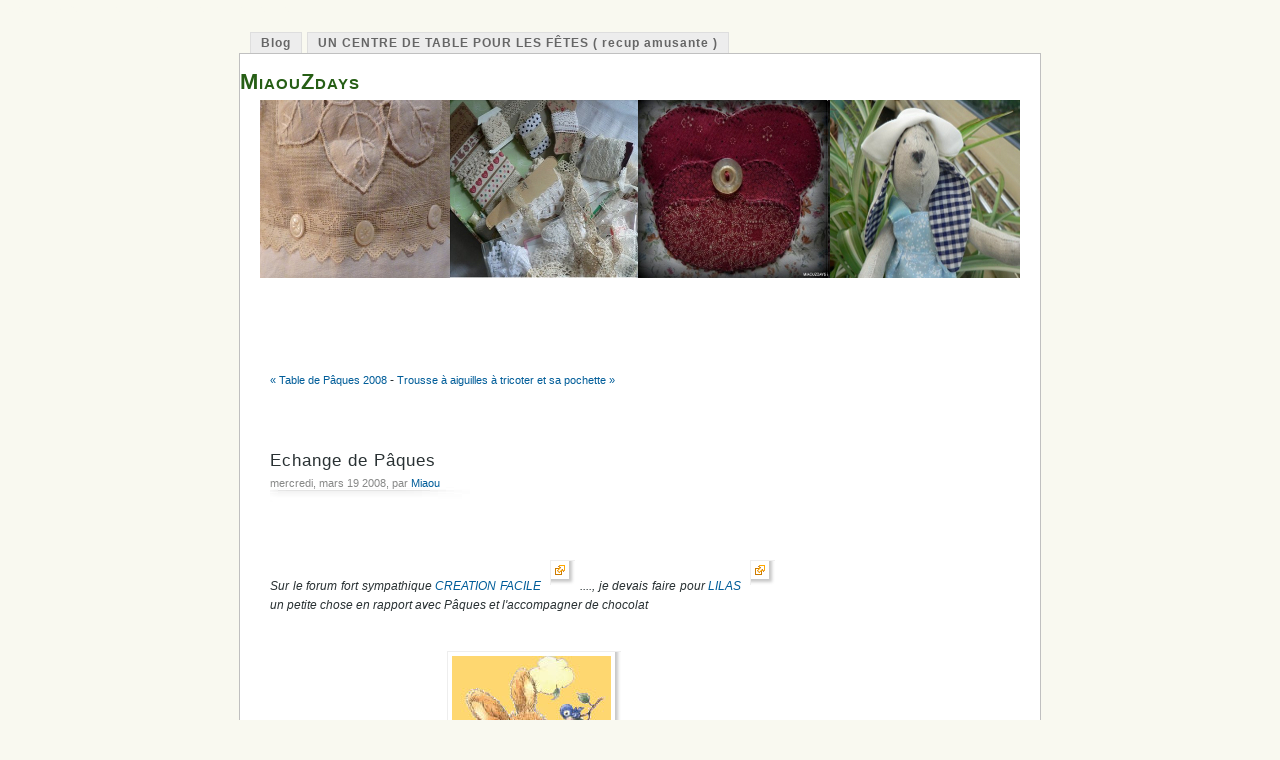

--- FILE ---
content_type: text/html; charset=UTF-8
request_url: https://old-blog.miaouzdays.com/index.php?post/2008/03/19/Echange-de-Paques
body_size: 4213
content:
<!DOCTYPE html PUBLIC "-//W3C//DTD XHTML 1.0 Strict//EN"
"http://www.w3.org/TR/xhtml1/DTD/xhtml1-strict.dtd">
<html xmlns="http://www.w3.org/1999/xhtml" xml:lang="fr" lang="fr">
<head>
  <meta http-equiv="Content-Type" content="text/html; charset=UTF-8" />

  <meta name="ROBOTS" content="INDEX, FOLLOW" />

  <title>Echange de Pâques - MiaouZdays</title>
  <meta name="description" lang="fr" content="Sur le forum fort sympathique CREATION FACILE...., je devais faire pour LILASun petite chose en rapport avec Pâques et l'accompagner de chocolat Après le Lapin de Pâques , les" />
  <meta name="copyright" content="" />
  <meta name="author" content="Miaou" />
  <meta name="date" scheme="W3CDTF" content="2008-03-19T22:39:00+01:00" />

  <link rel="schema.dc" href="http://purl.org/dc/elements/1.1/" />
  <meta name="dc.title" content="Echange de Pâques" />
  <meta name="dc.description" lang="fr" content="Sur le forum fort sympathique CREATION FACILE...., je devais faire pour LILASun petite chose en rapport avec Pâques et l'accompagner de chocolat Après le Lapin de Pâques , les" />
  <meta name="dc.creator" content="Miaou" />
  <meta name="dc.language" content="fr" />
  <meta name="dc.publisher" content="" />
  <meta name="dc.rights" content="" />
  <meta name="dc.date" scheme="W3CDTF" content="2008-03-19T22:39:00+01:00" />
  <meta name="dc.type" content="text" />
  <meta name="dc.format" content="text/html" />

  <link rel="top" href="https://old-blog.miaouzdays.com/index.php?" title="Accueil" />
  <link rel="contents" href="https://old-blog.miaouzdays.com/index.php?archive" title="Archives" />

  <link rel="next" href="https://old-blog.miaouzdays.com/index.php?post/2008/03/20/Trousse-a-aiguilles-a-tricoter-et-sa-pochette-assortie"
  title="Trousse à aiguilles à tricoter et sa pochette assortie" />

  <link rel="prev" href="https://old-blog.miaouzdays.com/index.php?post/2008/03/19/Table-de-Paques"
  title="Table de Pâques 2008" />

  <link rel="alternate" type="application/atom+xml" title="Atom 1.0" href="https://old-blog.miaouzdays.com/index.php?feed/atom" />
  <script type="text/javascript" src="/themes/theme-mistylook/../default/js/post.js"></script>
  <script type="text/javascript">
  //<![CDATA[
  var post_remember_str = 'Se souvenir de moi sur ce blog';
  //]]>
  </script>

  <link rel="stylesheet" type="text/css" href="/themes/theme-mistylook/style.css" media="screen" />
<link rel="stylesheet" type="text/css" href="https://old-blog.miaouzdays.com/index.php?pf=print.css" media="print" />

  <script src="https://old-blog.miaouzdays.com/index.php?pf=jquery/3.4.1/jquery.js"></script>
<script src="https://old-blog.miaouzdays.com/index.php?pf=util.js"></script>


<!--[if lte IE 7]>
<style type="text/css" media="screen">
@import url(/themes/theme-mistylook/styles-ie7.css);
</style>
<![endif]-->
<!--[if lte IE 8]>
<style type="text/css" media="screen">
@import url(/themes/theme-mistylook/styles-ie8.css);
</style>
<![endif]-->

<script type="text/javascript">
//<![CDATA[
var atReplyDisplayTitle = 1;
var atReplyTitle = 'Répondre au commentaire de {author}';
var atReplyImage = '/public/atReply/reply.png';
var atReply_switch_text = 'Fil de discussion';
var atreply_append = 1;
var atreply_show_switch = 1;
//]]>
</script>
<script type="text/javascript" src="https://old-blog.miaouzdays.com/index.php?pf=atReply/js/atReplyThread.js"></script>
<style type="text/css">
				<!--
				#atReplySwitch {
					margin:20px 10px 0 0;
					padding:0;
					float:right;	
					color:#999999;
					font-style:italic;
				}
				.repliedCmt, .replyCmt {
					border-left: 1px solid #666; 
				}
				dd.repliedCmt, dd.replyCmt  {
					border-bottom: 1px solid #666;
				}
				-->
				</style>
<script type="text/javascript" src="https://old-blog.miaouzdays.com/index.php?pf=atReply/js/atReply.js"></script>
<style type="text/css" media="screen"></style><script type="text/javascript">
//<![CDATA[
var please_wait = 'Veuillez patientez...';
var newsletter_rest_service_pub = 'https://old-blog.miaouzdays.com/index.php?newsletterRest';
var newsletter_img_src = 'https://old-blog.miaouzdays.com/index.php?pf=newsletter';
var newsletter_msg_reload_failed = 'Erreur lors du rechargement';
var newsletter_msg_register_success = 'has successfully registered';
//]]>
</script>
<script type="text/javascript" src="https://old-blog.miaouzdays.com/index.php?pf=newsletter/js/_newsletter_pub.js"></script>

</head>
<body class="dc-post">
<div id="page">
<div id="navigation">
<ul>
<li><a href="https://old-blog.miaouzdays.com/index.php?">Blog</a></li>
</ul>

<div class="widget pages ">
<ul><li><a href="https://old-blog.miaouzdays.com/index.php?pages/UN-CENTRE-DE-TABLE-POUR-LES-F%C3%8ATES-%28-recup-amusante-%29">UN CENTRE DE TABLE POUR LES FÊTES ( recup amusante )</a></li></ul>
</div>
</div>

<div id="top">
  <h1><span><a href="https://old-blog.miaouzdays.com/index.php?">MiaouZdays</a></span></h1>
    <div id="headerimage">
    </div><!-- end headerimage -->

  </div>

<p id="prelude"><a href="#main">Aller au contenu</a> |
<a href="#blognav">Aller au menu</a> |
<a href="#search">Aller à la recherche</a></p>

<center>
<script type="text/javascript"><!--
google_ad_client = "ca-pub-8710506530445631";
/* Miauzdays Horizontal mini */
google_ad_slot = "7761115420";
google_ad_width = 468;
google_ad_height = 60;
//-->
</script>
<script type="text/javascript"
src="https://pagead2.googlesyndication.com/pagead/show_ads.js">
</script>
</center>


<div id="wrapper">
<div id="main">
  <div id="content">
  <p id="navlinks">
  <a href="https://old-blog.miaouzdays.com/index.php?post/2008/03/19/Table-de-Paques"
  title="Table de Pâques 2008" class="prev">&#171; Table de Pâques 2008</a>
   <span>-</span> 
<a href="https://old-blog.miaouzdays.com/index.php?post/2008/03/20/Trousse-a-aiguilles-a-tricoter-et-sa-pochette-assortie"
  title="Trousse à aiguilles à tricoter et sa pochette assortie" class="next">Trousse à aiguilles à tricoter et sa pochette &#187;</a>
  </p>
  <div id="p324" class="post">
    <h2 class="post-title">Echange de Pâques</h2>

    <p class="day-date">mercredi, mars 19 2008, par <a href="https://old-blog.miaouzdays.com">Miaou</a></p>
    
        <div class="post-content"><p><br />
<br />
<em>Sur le forum fort sympathique <a href="http://creationfacile.forumactif.info/index.htm" hreflang="fr">CREATION FACILE</a>...., je devais faire pour <a href="http://lilasdeco.canalblog.com/" hreflang="fr">LILAS</a>un petite chose en rapport avec Pâques et l'accompagner de chocolat </em><br />
<br /></p>

<h5>Après le Lapin de Pâques <img src="/public/1er%20trimestre%2008/lapin-paques-02.jpg" alt="lapin-paques-02.jpg" />, les Cloches de Pâques <img src="/public/1er%20trimestre%2008/cloch009.gif" alt="cloch009.gif" />, les Poules  et les poussins de Pâques <img src="/public/1er%20trimestre%2008/paque033.gif" alt="paque033.gif" /></h5>


<h5>Voici l'Escargot de Pâques ... Il ne faut pas etre pressé de grignoter son chargement. <br /></h5>

<p><br /></p>


<p><img src="/public/1er%20trimestre%2008/escargots_de_Paques_blog.JPG" alt="escargots_de_Paques_blog.JPG" style="display:block; margin:0 auto;" /></p>


<p><img src="/public/1er%20trimestre%2008/escargot_grand_blog.JPG" alt="escargot_grand_blog.JPG" style="float:left; margin: 0 1em 1em 0;" /><br /></p>


<p>et le chargement <img src="/public/1er trimestre 08/.P1170225_s.jpg" alt="P1170225.JPG" /></p></div>

    <table padding='40px'><tr><td><b>Partager cet article sur </b></td><td><div><a href="http://www.facebook.com/share.php?u=https://old-blog.miaouzdays.com/index.php?post/2008/03/19/Echange-de-Paques" target="_blank" title="Facebook">Facebook<img style="display : block;float : left;height : 16px;width : 16px;margin : 2px;padding : 0;background: transparent url(?pf=myShareOn/images/facebook.png)  no-repeat;"/></a></div></td><td><div><a href="http://www.twitter.com/share?url=https://old-blog.miaouzdays.com/index.php?post/2008/03/19/Echange-de-Paques" target="_blank" title="Twitter">Twitter<img style="display : block;float : left;height : 16px;width : 16px;margin : 2px;padding : 0;background: transparent url(?pf=myShareOn/images/twitter.png)  no-repeat;"/> </a></div></td><td><div><a href="http://pinterest.com/pin/create/button/?url=https://old-blog.miaouzdays.com/index.php?post/2008/03/19/Echange-de-Paques&media=http://old-blog.miaouzdays.com/pinterest.png&description=" target="_blank" title="Pinterest">Pinterest<img style="display : block;float : left;height : 16px;width : 16px;margin : 2px;padding : 0;background: transparent url(?pf=myShareOn/images/pinterest.png)  no-repeat;"/> </a></div></td></tr></table>
  </div>
   <div class="meta">
    <ul>
            <li><span class="post-tags">Tags :     <a href="https://old-blog.miaouzdays.com/index.php?tag/escargot%20Tilda">escargot Tilda</a>,               <a href="https://old-blog.miaouzdays.com/index.php?tag/Jeu%20de%20blog">Jeu de blog</a>,               <a href="https://old-blog.miaouzdays.com/index.php?tag/Tilda">Tilda</a>,               <a href="https://old-blog.miaouzdays.com/index.php?tag/Tone%20Finnanger">Tone Finnanger</a>    </span></li>  <div>
    <li>Catégorie : <a href="https://old-blog.miaouzdays.com/index.php?category/Cadeaux-recus">CADEAUX et ECHANGES</a></li>
    </ul>
<div>
  </div>

  

         <div id="comments">
      <h3>Commentaires</h3>
     <dl>
        <dt id="c728" class=" odd first"><a
     href="#c728" class="comment-number">1.</a>
    Le jeudi, mars 20 2008, 11:25, par <span class="commentAuthor" id="atreply_728" title="Cappuccinette"><a href="http://chezcapp.blogspot.com/" rel="ugc">Cappuccinette</a></span></dt>
  <dd class=" odd first">

    <span id="atReplyComment728" style="display:none;"></span>      <p>L'escargot de Pâques, quelle belle idée ! Euh est-on obligé de ralentir aussi pour manger les chocolats ? <img src="/themes/default/smilies/wink.png" alt=";-)" class="smiley" /><br />
Bises de Capp la gourmande</p>
          </dd>
           <dt id="c734" class="  "><a
     href="#c734" class="comment-number">2.</a>
    Le vendredi, mars 21 2008, 12:39, par <span class="commentAuthor" id="atreply_734" title="lilas"><a href="http://lilasdeco.canalblog.com/" rel="ugc">lilas</a></span></dt>
  <dd class="  ">

    <span id="atReplyComment734" style="display:none;"></span>      <p>bonjour,<br />
je te remercie encore pour ce joli cadeau, l'escargot et son chargement de chocolats<br />
il est très joli et m'a fait bien plaisir<br />
au sujet de l'autre forum où je suis inscrite c'est :<br />
<a href="http://echange2kdo.forumandco.com/index.htm" title="http://echange2kdo.forumandco.com/index.htm" rel="ugc">http://echange2kdo.forumandco.com/i...</a><br />
viens nous voir et t'inscrire<br />
bisous, lilas</p>
          </dd>
      </dl>
    </div>
        
       
    <form action="https://old-blog.miaouzdays.com/index.php?post/2008/03/19/Echange-de-Paques#pr" method="post" id="comment-form">
          <h3>Ajouter un commentaire</h3>
     <fieldset>

                <p class="field"><label for="c_name">Nom ou pseudo&nbsp;:</label>
        <input name="c_name" id="c_name" type="text" size="30" maxlength="255"
        value="" />
        </p>
      <p class="field"><label for="c_mail">Adresse email&nbsp;:</label>
        <input name="c_mail" id="c_mail" type="text" size="30" maxlength="255"
        value="" />
        </p>
        <p class="field"><label for="c_site">Site web        (facultatif)&nbsp;:</label>
        <input name="c_site" id="c_site" type="text" size="30" maxlength="255"
        value="" />
        </p>
        <p style="display:none"><input name="f_mail" type="text" size="30"
        maxlength="255" value="" /></p>
        <p class="field"><label for="c_content">Commentaire&nbsp;:</label>
        <textarea name="c_content" id="c_content" cols="35"
        rows="7"></textarea>
        </p>
       <p class="form-help">Les commentaires peuvent être formatés en utilisant une syntaxe wiki simplifiée.</p>

              </fieldset>
      <fieldset>
        <p class="buttons"><input type="submit" class="preview" name="preview" value="prévisualiser" />
        </p>
      </fieldset>
    </form>
  
      <p class="comments-feed"><a class="feed" href="https://old-blog.miaouzdays.com/index.php?feed/atom/comments/324"
 title="Fil Atom des commentaires de ce billet">Fil des commentaires de ce billet</a></p>
   </div>
</div> <!-- End #main -->
<div id="sidebar">
  <div id="blognav">
      </div> <!-- End #blognav -->
  <div id="blogextra">
      </div> <!-- End #blogextra -->
</div>
</div> <!-- End #wrapper -->
<div id="footer">
<p class="left">Thème MistyLook<br />
d'après un thème WP de <a href="http://wpthemes.info/misty-look/">Sadish Bala</a></p>
<p class="right">Icônes de <a href="http://www.famfamfam.com/lab/icons/silk/" onclick="window.open(this.href); return false;">FamFamFam</a><br />
Propulsé par <a href="https://dotclear.org/">Dotclear</a></p>

</div>
<script type="text/javascript">
//<![CDATA[
$(document).ready(function(){
$("a[href^=\"http\"]").each(function(i){$(this).not("[href*=\""+document.domain+"\"]").not(":has(img)").after(" <a href=\""+$(this).attr("href")+"\" onclick=\"window.open(this.href); return false;\" style=\"border: none;\"><img src=\"https://old-blog.miaouzdays.com/index.php?pf=autoExternalLinks/img/external.gif\" alt=\"\" title=\"Ouvrir ce lien dans une nouvelle fenêtre\" /></a>");});});

//]]>
</script>

</div> <!-- End #page -->
</body>
</html>


--- FILE ---
content_type: text/html; charset=utf-8
request_url: https://www.google.com/recaptcha/api2/aframe
body_size: 265
content:
<!DOCTYPE HTML><html><head><meta http-equiv="content-type" content="text/html; charset=UTF-8"></head><body><script nonce="oqPwxevJiOThs21gVrGh7g">/** Anti-fraud and anti-abuse applications only. See google.com/recaptcha */ try{var clients={'sodar':'https://pagead2.googlesyndication.com/pagead/sodar?'};window.addEventListener("message",function(a){try{if(a.source===window.parent){var b=JSON.parse(a.data);var c=clients[b['id']];if(c){var d=document.createElement('img');d.src=c+b['params']+'&rc='+(localStorage.getItem("rc::a")?sessionStorage.getItem("rc::b"):"");window.document.body.appendChild(d);sessionStorage.setItem("rc::e",parseInt(sessionStorage.getItem("rc::e")||0)+1);localStorage.setItem("rc::h",'1768491083889');}}}catch(b){}});window.parent.postMessage("_grecaptcha_ready", "*");}catch(b){}</script></body></html>

--- FILE ---
content_type: text/css
request_url: https://old-blog.miaouzdays.com/themes/theme-mistylook/style.css
body_size: 5003
content:
/* Feuille de style vierge comportant les principales balises d'un
blog realise avec dotclear - Etablie par Kozlika pour la dcTeam
le 7 janvier 2007. 
Licence : domaine public 

*/

/* ------------------------------------------------------------
Bloc de styles a supprimer, ne servent qu'aux premiers tests
------------------------------------------------------------- */

html, body, #page, #top, #prelude, #wrapper, #footer, #main, #content, #sidebar, #blognav, #blogextra {	
	margin : 0;	padding : 0;
	}

body {
 	background : #F9F9F0;
	font: 76%/1.6em Verdana, Tahoma, Arial,  sans-serif; 
	color: #293133; 
	line-height:16px;
 	}

#navigation {
	background: #f9f9f0;
	margin: 0 auto;
	overflow: hidden; 
	width: 900px;
	position: relative; 
	left:-30px;
	top:0px;
	text-align: left;
	font-family: Trebuchet MS,Tahoma, Verdana, Arial, Serif;
	letter-spacing:1px;
}

html #navigation {
	height: 1%;
}

#navigation ul li {
	background: transparent;
	float: left; 
	margin: 0 5px 0 0; 
	padding: 0px;
	list-style-type: none;
}

#navigation ul li a {
	border: #dedede 1px solid; 
	border-bottom:none;
	padding: 2px 10px; 
	display: block; 
	font-weight:bold;
	color:#666;		
	text-decoration: none;
	background:#ededed;
}

#navigation ul li a:hover, #navigation ul li a:active, #navigation ul li.current_page_item a {
	background: #fff;
	color: #333;	
	border: #ccc 1px solid; 
	border-bottom:none;		
}

#navigation ul li.search {
	font-size: 0.9em; 
	right: 0; 
	position: absolute; 
	top: 0;
}

#navigation ul li.search input#searchsubmit {
	border: #999 1px solid; 
	font-size: 0.9em; 
	background: #ddd; 
	margin: 0 0 0 2px; 
	color: #265e15; 
	padding: 2px; 		
}

#top {
  background: #fff;
	margin : 0 auto;
	height: 240px;	
	width : 800px;
	border-top:1px solid silver;
	}

#top h1 {
	background: transparent;
	font-size:1.8em;
	margin: 0px 0 0 0px;
	padding: 20px 0px 0px 0px;
	font-variant:small-caps;
	letter-spacing:1px;
	}

#top h1 a { 
	color: #265E15;
	text-decoration:none;	
	border:none;
	}

#top a:hover { 
	color: #265E15;	
	}

#headerimage {
	clear: both; 
	background: transparent url(images/title.jpg) no-repeat;
	color: #FFFFFF; 
	height: 178px;
        width: 760px;
}
html #headerimage {
	margin-top: 10px;
        margin-left: 20px;
}

#prelude {
	position: absolute;
	margin: 0;
	top: 0;
	left: 3px;
	color: #f9f9f0;
	}
#prelude a {
	color: #f9f9f0;
}
#prelude a:focus {
	color: #666;
}

#page {
	margin: 0 auto; 
	margin : 20px auto 0;
	text-align : left;
	width: 800px;
	/*top: 60px;*/
	background: #fff;
	border-bottom:1px solid silver;
	border-left:1px solid silver;
	border-right:1px solid silver;
	}

#wrapper {
	padding : 0;
	width: 800px;
	}

#main { }

#content { 
	padding : 0 0 40px 30px;
	width: 510px;
	float: left;
	}

a {	
	color: #005D99;
	text-decoration : none;
	}

fieldset {
	border : none;
	}

/* ------------------------------------------------------------
	2. BALISES HTML PAR DEFAUT
------------------------------------------------------------- */

body { }

h1, h2, h3, h4, h5, h6 {
	font-family: Georgia, Verdana, Arial, Serif;
}

h1 { }

h2 { }

h3 { 
	font-size: 1.4em;
	}

h4 { 
	font-size: 1.1em;
	}

h5 { }

h6 { }

p { 
	margin: 0.7em 0;
	line-height:1.6em;
	}

del {
	text-decoration:line-through;
	margin: 0.7em 0;
	line-height:1.6em;
	}

ins {
	text-decoration:underline;
	margin: 0.7em 0;
	line-height:1.6em;
	}

img { 
	border: none;
	}

sup { }

abbr, acronym { }

q { 
	color:#666666;
	margin: 1em;
	margin-left: 50px;
	line-height:1.6em;
	padding: 0 0 10px 50px;
	background: url(images/blockquote.gif) no-repeat left top;
	}

blockquote { 
	color:#666666;
	margin: 1em;
	line-height:1.6em;
	padding: 0 0 10px 50px;
	background: url(images/blockquote.gif) no-repeat left top;
	}

.post-content blockquote, .post-excerpt blockquote  { 
	color:#666666;
	margin: 1em;
	line-height:1.6em;
	padding: 0 0 10px 50px;
	background: url(images/blockquote.gif) no-repeat left top;
	}

cite { }

ul { }

ul li {
    margin: 0.2em;
    padding: 0 1em;
    list-style: square;
color: #293133;
line-height: 16px;
	}

ol li{ 
    margin: 0.2em;
    padding: 0 1em;
    list-style: decimal;
	color: #293133;
	line-height: 16px;
	}

dl { }

form { }

input { }

label { }

a { }

a:link { }

a:visited { }

a:hover { }

a:focus { }

a[hreflang]:after { }

a img { 
	border: none;
	}

code, pre { 
	font-size: 1.1em;
	color:#666666;
	text-align: left;
	overflow:scroll;
	}

pre {	}

hr { }

*::-moz-selection {
    background-color: #293133;
    color: #E3D0B6;
    }

::selection {
    background-color: #293133;
    color: #E3D0B6;
    }

/* ------------------------------------------------------------
	3. WRAPPER MAIN CONTENT
------------------------------------------------------------- */

#content-info { }

#content-info h2 { 
	color: #293133;
	margin: 30px 0 8px 0;
	padding: 0px;
	font-size: 1.4em; 
	letter-spacing: 1px;
	font-weight: normal;	
	font-family: Georgia, Verdana, Arial, Serif;
	}

#content-info p { }

.content-inner { 
	margin: 40px 0px 80px 0px;
	}

.content-inner li { 
	list-style: none;
	}

.post-top {
	float: right;
	padding: 2px 8px 2px 18px;
	background: transparent url(images/arrow_up.png) no-repeat left center;
	}

.pagination {
	padding: 3px 5px 3px 5px;
	margin: 0px 0px 20px 0px;
	}

.prev, .next, .pagination {
	font-size: 11px;
	font-family: Georgia, Verdana, Arial, Serif;
	}

#navlinks { 
	margin: 0px 0px 60px 0px;
	}

#navlinks  a {
	font-size: 11px;
	font-family: Georgia, Verdana, Arial, Serif;
	}

/* ------------------------------------------------------------
	4. BILLETS
------------------------------------------------------------- */

.archive-date { 
	background: transparent;
	color: #888988;
	font-size: 11px;
	height: 24px;
	text-align: left;
	margin: 0px 0px 0px 0px;
	padding: 3px 5px 3px 0px;
	}

.archive-title { 
	font-size: 1.4em; 
	margin: 1em 0 0;
	margin-top: 50px;	
	letter-spacing: 1px;
	font-weight: normal;	
	font-family: Georgia, Verdana, Arial, Serif;
	line-height: 135%;
	}

.archive-title  a { 
	color: #265E15;	
	}

.content-inner .column-year {
	width: 149px;
	height: 250px;
	margin: 0px;
	float: left;
	}

.content-inner .column-year h3 {
	color: #265E15;	
	margin: 40px 0px 10px 0px;
	font-size: 1.4em; 	
	letter-spacing: 1px;
	font-weight: normal;	
	font-family: Georgia, Verdana, Arial, Serif;	
	}

.content-inner .column-year ul {
	padding: 0px;
	margin: 0px 0px 0px 0px;
	}

.content-inner .column-year li {
	padding: 0px 10px 10px 3px;
	margin: 0px 0px 0px 0px;
	}

.content-inner .column-year li a {
	font-size: 11px;
    line-height: 16px;
	}

.content-inner .column-year ul li {
	padding: 0px 15px 0px 0px;
	}

.post {
	margin-top: 0px;
	}

.post.first { 	
	margin-top: 0px;
	}

.post.odd { 	
	margin-top: 0px;
	}

.day-date { 
	background: transparent url(images/shadow.jpg) bottom left no-repeat;
	color: #888988;
	font-size: 11px;
	height: 24px;
	text-align: left;
	margin: 0px 0px 20px 0px;
	padding: 3px 5px 3px 0px;
	}

.page-title  { 
	font-size: 1.4em; 
	margin: 1em 0 2em 0;
	letter-spacing: 1px;
	font-weight: normal;	
	font-family: Georgia, Verdana, Arial, Serif;
	line-height: 135%;
	}

.page-title  h2 { 
	color: #293133;
	}

.post-title { 
	font-size: 1.4em; 
	margin: 1em 0 0;
	letter-spacing: 1px;
	font-weight: normal;	
	font-family: Georgia, Verdana, Arial, Serif;
	line-height: 135%;
	}

.post-title a { 
	color: #265E15;
	}

.post-title h2 { 
	color: #293133;
	}

.post-info { 
	margin-bottom: 40px;
	}

.page-info { 
	margin-bottom: 40px;
	margin-top: 40px;
	}

.post-excerpt { 
	text-align: justify;
	}

.post-content { 
	text-align: justify;
	}
.post-excerpt img,
.post-content img { 
	background: url(images/shadow.gif) no-repeat right bottom;
	padding: 4px 10px 10px 4px;	
	margin-right: 5px;
	margin-bottom: 5px;
	margin-left: 5px;
	border: none;
	border-top: #EEEEEE 1px solid;
	border-left:#EEEEEE 1px solid;
	max-width: 490px;
	}

.post h3, .post h4 {
	clear : both;
	}

.read-it { }
.footnotes { }

.post-info-co { 
	margin: 20px 0px 80px 0px;
	padding: 0px;
	text-align: center;
	}

.meta {
	margin: 30px 0px 60px 0px;
	padding: 0px;
	text-align: center;
}
.meta ul {padding:0;margin:0 auto;}
.meta li {list-style:none;}
.meta .firstcat {font-style:italic;}
.post-tags {
	position: relative;
	overflow: hidden;
	height: 1%;
	margin: 8px 0 0 0;
	padding: 2px 8px 2px 18px;
	border: 0;
	text-align: center;
	}

.post-tags li {
	display: inline;
	}

.post-tags li a:link, .post-tags li a:visited {
	display: block;
	float: left;
	padding: 2px 8px 2px 18px;
	white-space: nowrap;
	color: #888988;
	font-size: 11px;
	text-decoration: none;
	}

.post-tags li a:hover {
	text-decoration: none;
	}

.category  {
	position: relative;
	overflow: hidden;
	height: 1%;
	margin: 8px 0 0 0;
	padding: 5px;
	border: 0;
	text-align: center;
	}

.category  li {
	display: inline;
	}

.category  li a:link, .category  li a:visited {
	display: block;
	float: left;
	padding: 2px 8px 2px 18px;
	background: transparent;
	white-space: nowrap;
	color: #888988;
	font-size: 11px;
	text-decoration: none;
	}

.category  li a:hover {
	text-decoration: none;
	}

.category-archive  { /* used in archive_month.html*/
	position: relative;
	overflow: hidden;
	height: 1%;
	margin: 0px 0px 30px 0px;
	padding: 5px;
	border: 0;
	}

.category-archive  li {
	display: inline;
	}

.category-archive  li a:link, .category-archive  li a:visited {
	display: block;
	float: left;
	padding: 2px 8px 2px 18px;
	background: transparent url(images/media/folder.png) no-repeat left center;
	white-space: nowrap;
	color: #888988;
	font-size: 11px;
	text-decoration: none;
	}

.category-archive  li a:hover {
	text-decoration: none;
	}

#subcategories  {
	font-size: 1em; 
	font-weight: normal;
	margin: 0px 0px 0px 0px;
	}

.comment_count  {
	background: transparent;
	position: relative;
	overflow: hidden;
	float: center;
	margin: 0px 0px 0px 5px;
	padding: 2px 8px 2px 18px;
	border: 0;
	white-space: nowrap;
	color: #888988;
	font-size: 11px;
	text-decoration: none;
	}


.permalink  {
	position: relative;
	overflow: hidden;
	height: 1%;
	margin: 8px 0 0 0;
	padding: 5px;
	border: 0;
	}

.permalink  li {
	display: inline;
	}

.permalink  li a:link, .permalink  li a:visited {
	display: block;
	float: left;
	padding: 2px 8px 2px 18px;
	background: transparent url(images/media/link.png) no-repeat left center;
	white-space: nowrap;
	color: #888988;
	font-size: 11px;
	text-decoration: none;
	}

.permalink  li a:hover {
	text-decoration: none;
	}

.pings_count { 
	background: transparent url(images/media/pill.png) no-repeat left center;
	position: relative;
	overflow: hidden;
	float: center;
	margin: 0px 0px 0px 5px;
	padding: 2px 8px 2px 18px;
	border: 0;
	white-space: nowrap;
	color: #888988;
	font-size: 11px;
	text-decoration: none;
	}

.attach_count { 
	background: transparent url(images/media/attach.png) no-repeat left center;
	position: relative;
	overflow: hidden;
	float: center;
	margin: 0px 0px 0px 5px;
	padding: 2px 8px 2px 18px;
	border: 0;
	white-space: nowrap;
	color: #888988;
	font-size: 11px;
	text-decoration: none;
	}

#attachments {
	clear: left;
	margin: 14px 0 16px 0;
	padding: 5px;
	}

#attachments {
	color: #3C8FD1;
	}

#attachments h3 {
	color: #265E15;	
	font-size: 1.4em; 	
	letter-spacing: 1px;
	font-weight: normal;	
	font-family: Georgia, Verdana, Arial, Serif;
	}

#attachments ul {
	padding: 4px 0;
	}

#attachments li {
	margin: 0 0 0.6em;
	padding: 2px 10px 2px 18px;
	background: transparent url(images/media/attach.png) no-repeat 0 50%;
	}

#attachments li object {
	display: inline;
	margin: 0;
	padding: 0;
	vertical-align: bottom;
	list-style: none;
	float: left;
	}

#attachments li.audio { 
	list-style: none;
	padding: 2px 8px 2px 18px;
	background: transparent url(images/media/music.png) no-repeat left center;
	}

#attachments li.document { 
	list-style: none;
	padding: 2px 8px 2px 18px;
	background: transparent url(images/media/page.png) no-repeat left center;
	}

#attachments li.image { 
	list-style: none;
	padding: 2px 8px 2px 18px;
	background: transparent url(images/media/picture.png) no-repeat left center;
	}

#attachments li.package { 
	list-style: none;
	padding: 2px 8px 2px 18px;
	background: transparent url(images/media/zip.png) no-repeat left center;
	}

#attachments li.text { 
	list-style: none;
	padding: 2px 8px 2px 18px;
	background: transparent url(images/media/text_align_justify.png) no-repeat left center;
	}

/* ------------------------------------------------------------
	5. COMMENTAIRES, PINGS
------------------------------------------------------------- */

#comments { }
#pings { }
#pr {	}
#comment-form { }

#comments h3 { 
	font-size: 1.4em; 
	margin: 1em 0 0;	
	margin-top: 40px;
	letter-spacing: 1px;
	font-weight: normal;	
	font-family: Georgia, Verdana, Arial, Serif;
	color: #265E15;
	}

#pings h3 { 
	font-size: 1em;
	}

#pr h3 { }

#comment-form h3 {
	font-size: 1.4em; 
	margin: 1em 0 0;	
	letter-spacing: 1px;
	font-weight: normal;	
	font-family: Georgia, Verdana, Arial, Serif;
	color: #265E15;
	}

#comments dl { }

#comments dt {
	list-style:none;
	margin: 0;
	padding: 0.5em;	
	background:#fff url(images/shadow_top.gif) repeat-x top;
	border-bottom: #DDDDDD 1px solid;
	}

#content #comments dt span a {}

#content #comments dt span a:hover { 
	text-decoration: none; 
	}

#comments dd { 
	margin: 3px 3px 30px 3px;
	padding: 0;
	}

#comments dd  a { }
#comments .first { }
#comments .odd { }
#comments .me { }
#pings dl { }
#pings dt { }
#pings dd { }
#pings .first { }
#pings .odd { }
#pings .me { }
#pr dl { }

#pr dd { 
	margin-left: 0px;
	}

#comment-form {
	padding-top: 10px;
}

#comment-form h3, #pings h3, #subscribetocomments_block h3 {
	font-size: 1.4em; 
	margin: 20px 0px 10px 0px;	
	letter-spacing: 1px;
	font-weight: normal;	
	font-family: Georgia, Verdana, Arial, Serif;
	color: #265E15;
	}

#comment-form fieldset p {
	padding: 5px 0;
	}

#comment-form fieldset p.field {
	clear: left;
	width: auto;
	margin: 0;
	padding: 5px 0;
	}

#comment-form p.form-help {
	width: 60%;
	margin: 0 0 0 30%;
	font-size:0.8em;
	}

#comment-form p label {
	width: auto;
	}

#comment-form p.field label {
	display: block;
	float: left;
	width: 27%;
	padding: 0 4px 4px 0;
	text-align: left;
	}

#comment-form input, #comment-form textarea {
	width: 60%;
	border:#ccc 1px solid;
	background:#FFFFFF url(images/shadow_top.gif) repeat-x top;
	font:1em Verdana, Arial, Serif;
	padding:2px;
	}
#comment-form .jstEditor textarea {margin-left:27%;}
.jstHandle {margin-left:28%;width:60%;}

#comment-form #subscribeToComments_checkbox input {
  margin-left:140px;
  width:auto;
  line-height:12px;
}
#comment-form input#c_remember {
	width: auto;
	margin: 0 5px 0 140px;
	border: 0;
	}

#comment-form input.preview {
	margin-left: 134px;
	}

#comment-form input.preview, #comment-form input.submit {
	width: auto;
	background: #FBFBFB;
	border: 1px solid #E8E8E8;
	font-size: 1em;
	color: #3C8FD1;
	text-transform: uppercase;
	}

.buttons { 
	margin-bottom: 0px 0px 0px 0px;
	}

#search form {
	margin: 0px 0px 0px 0px;
	}

.form-help { }

#ping-url { 
	font-size: 0.9em;
	font-style: italic;
	}

#comments-feed { }

/* ------------------------------------------------------------
	6. SIDEBAR
------------------------------------------------------------- */

#sidebar { 
	width : 230px;
	float : right;
	text-align: left;
	margin-bottom: 60px;
	}

#sidebar div div {
	padding:10px;
	background: url(images/sideheadtop.gif) #ededed no-repeat left top;
	margin-bottom: 10px;
}

#blognav, #blogextra {
	margin: 10px 20px 0px 0px;
	padding: 0px;
}

#sidebar h2  {
	color : #265E15;
	margin: 0px 0px 10px 0px;
	font-weight: normal; 
	font-size: 1.3em; 
	text-align: left;	
	font-variant:small-caps;
}

#sidebar h3 {
	color : #265E15;
	margin: 10px 0px 10px 0px;
	font-weight: normal; 
	font-size: 1.2em; 
	text-align: left;	
	font-variant:small-caps;
}

#sidebar a {
	color: #265E15;
}

#sidebar a:hover {}

#sidebar ul  { 		
	list-style: none;
	padding: 0px;
	margin: 0px 0px 0px 0px;
}


#sidebar li  { 	
	list-style: none;
	padding: 0px 10px 10px 3px;
	margin: 0px 0px 0px 0px;
	font-size:0.9em;
	color: #265E15;
	}

#sidebar li ul {
	list-style: none;
	padding: 0px 15px 0px 0px;
}

#sidebar ul ul {
	list-style: square;
	margin: 0;
	padding: 0 0 0 15px;
	border: none;
	font-size: 1.1em;
}

#sidebar li li {
	list-style: square;
	color: #265E15;
	display: list-item;
	margin: 0.5em 0 0 0;
	padding: 0 0;
	border: none;
}

#sidebar div.lastpostsextend li {
	display: block;
}

/* boites du menu des widgets livres avec Dotclear */

#sidebar div div#search {
	background:none;
	margin: 20px auto 0;
  padding:0;
	position: absolute;
	top: -5px;
	float: left;
	width: 230px;
	height : 35px;
}

#search h2 { 
	display:none;
}

#search form {
	margin: 0;
}

#search input[type=text] {
	width: 150px;
	height: 16px;
	margin: 0px;
	line-height: 0px;
	border:#ccc 1px solid;
	background:#FFFFFF url(images/shadow_top.gif) repeat-x top;
	font:1em Verdana, Arial, Serif;
	padding:2px;
} /* ou #search #q */
	
#search input[type=submit] { 
	border: #999 1px solid; 
	font-size: 0.9em; 
	background: #ddd; 
	margin: 0 0 0 2px; 
	color: #265e15; 
	padding: 2px;
	width: 25px;
	} /* ou #search .submit */

#topnav { 
	padding:10px;
	background: url(images/sideheadtop.gif) #ededed no-repeat left top; 
	margin-bottom: 10px;
	}

#topnav a { 
	color: #265E15;
	}

.topnav-arch  a { 
	color: #265E15;
	}

.topnav-home  a { 
	color: #265E15;
	}

#sidebar #topnav span {
	display:none;
	}

.categories  h2, .pages h2, .selected h2, .lastposts h2, .lastcomments h2, .links h2, .syndicate h2, .langs h2 { }	

.categories  a, .pages a, .selected a, .lastposts a, .lastcomments a, .links a, .syndicate a, .langs a { 
	color: #265E15;
	}

#sidebar div.categories ul li {}

#sidebar .categories li.category-current {
	font-weight: bold;
}
#sidebar .categories li.category-current li {
	font-weight: normal;
}
.selected { }
.langs { }
.syndicate { }
.lastposts { }
.lastcomments { }

.text { 
	color: #265E15;
	font-size: 0.9em;
	}

#sidebar .text img {
	margin:0;
	padding:3px;
	background:none;
	max-width:185px;
}

.links { }

.tags { }

.tags a { 
	font-size: 85%;
	}

.tags ul { }

.tags li { }

/* a completer separement ou globalement pour le sidebar et la page 
specifique des tags avec les differentes class des tags en fonction 
de leur frequence - voir 9/ classes communes */

/* ------------------------------------------------------------
	7. FOOTER
------------------------------------------------------------- */

#footer {
	clear: both;
	width: 800px;
	margin: 0;
}

#footer p {
	line-height: 1.2em;
	color: #9DADB3;
	font-size: 0.9em;
  width: 350px;
}

#footer p.left {
	float: left;
  text-align: left;
	padding: 0 0px 20px 20px;
}

#footer p.right {
	float: right; 
	text-align: right;
	padding: 0 20px 20px 0px;
}

#footer a { 
	color: #265E15;
	}

/* ------------------------------------------------------------
	8. CLASSES COMMUNES
------------------------------------------------------------- */

/* class sur les liens rss (on peut y placer l'icone
feed.png a piocher dans le theme par defaut par ex.) */

.feed { 
	padding: 2px 0px 18px 20px;
	background: transparent url(images/media/feed.png) no-repeat left top;
	margin-bottom: 40px;
}

.comments-feed { 
	margin-bottom: 40px;
}

	
/* tags dans le sidebar et dans la page les regroupant
(exemple ici pour un nuage) */

.dc-tags #content ul li, .dc-tags #content ul li a, 

.tags ul li, .tags ul li a {
	display : inline;
	width : auto;
	padding-left : 0;
	padding-right : 4px;
	background : transparent;
	line-height : 1.8em;
}

.tags ul li a:hover {
	background-image :none;
}

.dc-tags .tag0, .tags .tag0 { font-size: 85%; color: #95411F;}
.dc-tags .tag10, .tags .tag10 { font-size: 90%; color: #B89D66;}
.dc-tags .tag20, .tags .tag20 { font-size: 95%; color: #311D05;}
.dc-tags .tag30, .tags .tag30 { font-size: 100%; color: #786142;}
.dc-tags .tag40, .tags .tag40 { font-size: 105%; color: #806E4A;}
.dc-tags .tag50, .tags .tag50 { font-size: 110%; color: #C79558;}
.dc-tags .tag60, .tags .tag60 { font-size: 115%; color: #807255;}
.dc-tags .tag70, .tags .tag70 { font-size: 120%; color: #3E2F06;}
.dc-tags .tag80, .tags .tag80 { font-size: 125%; color: #493F04;}
.dc-tags .tag90, .tags .tag90 { font-size: 130%; color: #CEB58D;}
.dc-tags .tag100, .tags .tag100 { font-size: 135%; color: #641300;}

/* messages d'erreur */

.error {
	border : 1px solid #c44;
	background : #df0;
	padding : 0.5em;
	}

.error ul {
	padding-left : 20px;
	}

.error li {
	list-style : square;
	}

/* exemples de ceux que j'ajoute souvent */

.left { float: left; margin-right : 1em; }
.right { float: right; margin-left : 1em; }
.center { margin-left : auto; margin-right : auto; }
.left-text { text-align : left; }
.right-text { text-align : right; }
.center-text { text-align : center; }
.little-text { font-size : .8em;}
.little-upper-text { font-size : .8em; text-transform : uppercase; }

/* ------------------------------------------------------------
	9. PAGES SPECIFIQUES
	j'indique le marqueur du body, a completer pour cibler 
	plus precisement (cf l'exemple ci-dessus pour les tags)
------------------------------------------------------------- */

.dc-home { }
.dc-post { }
.dc-page  { }
.dc-categories { }
.dc-category #content-info img {
	background: url(images/shadow.gif) no-repeat right bottom;
	padding: 4px 10px 10px 4px;
	margin-right: 5px;
	margin-bottom: 5px;
	margin-left: 5px;
	border: none;
	border-top: #EEEEEE 1px solid;
	border-left:#EEEEEE 1px solid;
	max-width: 490px;
}
.dc-category { }
.dc-archive { }
.dc-archive-month { }
.dc-tags { }
.dc-tag { }
.dc-404 { }
.dc-search { }

/* ---------------------------------------------------
  10. ET POUR FINIR NE PAS OUBLIER LES CLEARERS
	ici ceux le plus souvent necessaires
--------------------------------------------------- */

.post, .post-content, .footnotes, .attachments, .post-info, .post .meta, .meta,
.post-info-co, #comments, #footer, .post-tags, #comment-form, #sidebarpage, #blogextra  {
    clear:both;
    }


--- FILE ---
content_type: application/javascript
request_url: https://old-blog.miaouzdays.com/index.php?pf=atReply/js/atReplyThread.js
body_size: 1870
content:
/* rearrangement of the comments considered as replies */
var replies_list = new Array();
var commentInfos_list = new Array();
var comments_list = new Array();
var ancestors_count = 0;
var first_margin = 25; // indent of the first level reply (in pixel)

$(document).ready(function () {
	if (!$("#comments > dl > dt").length) {
		return; // no comments, bail out
	}
	if (atreply_show_switch) {setSwitchTag();}
	getCommentsChildren();
	if (atreply_append) {appendReplies(atreply_append);}
});

// Original idea by Aurelien Bompart < http://aurelien.bompard.org/ >
function setSwitchTag()
{ // Init: collect comments, add the switch
    if (!$("#comments").length) {
        return; // no comments, bail out
    }
    var switch_tag = document.createElement("p");
    switch_tag.className = "threading";
    $("#comments h3").before(switch_tag)
    $("#comments > p").html(
        '<label id="atReplySwitch">'+atReply_switch_text+': <input type="checkbox" id="threading-switch" '+
		((atreply_append)? 'checked' : '')+
		'/></label>').find("input").click(toggleAtReplyDisplay);
}

function toggleAtReplyDisplay()
{
	atreply_append = (atreply_append)? 0 : 1;
	appendReplies(atreply_append);
}

/* commentInfos object */
function commentInfos(comment_id, replied)
{
	this.id = comment_id;
	this.replies_to = (replied)? replied : null;//direct parent of the comment (if a reply)
	this.children = new Array();// replies to the comment
	this.children_count = 0;// number of replies to the comment
	this.content = new Array();//content of the comment (dt, dd) and their left-margin
	this.ancestors_count = -1;// number of ancestors (if the comment is a reply, else -1)
	this.indent = 0;//indent of the comment when shown as threaded
	
	this.addChild = function (ci){
		this.children.push(ci);
		this.children_count ++;
	};
	
	this.addContent = function (element){
		var lm = String(element.css('margin-left').replace(/auto$/,'0'));
		lm = parseInt(lm.replace(/(px)|(%)|(pt)$/,''));
		// add element and its left margin
		this.content.push(new Array( $(element), lm ) );
	};
	
	this.isContent = function(element){
		for (var n in this.content)
		{
			if(this.content[n][0].html() === $(element).html()) return this.content[n];
		}
		return false;
	};
	
	this.isReply = function (){
		return (this.replies_to !== null); 
	};
	
	this.appendContent = function(where){
		// set indent on first pass
		if (this.ancestors_count == -1)
		{
			this.ancestors_count = countAncestors(this.id);
			
			if (this.ancestors_count == 1)
			{
				this.indent = first_margin;
			}
			else if(this.ancestors_count > 1)
			{
				var parent_indent = commentInfos_list[this.replies_to].indent;
				this.indent = Math.round(parent_indent+(parent_indent/( Math.pow(ancestors_count-1,2) )));
			}
		}
		
		// append content (dt and dd)
		for (var n in this.content)
		{
			var element = this.content[n][0];
			// set styles
			element.css('margin-left',this.indent+this.content[n][1]);
			
			if(this.isReply()) element.addClass('replyCmt');
			if(this.children_count>0) element.addClass('repliedCmt');
			
			where.append(element);
		}
		
	};
	
	this.appendAll = function(where){
		this.appendContent(where);
		for (var v in this.children){
			this.children[v].appendAll(where);
		}
	};
}


function appendReplies(b)
{
	var dl = $("#comments > dl");
	dl.empty();
	
	for(var v in comments_list)
	{
		var c = $(comments_list[v][0]);
		
		if (b)
		{// threaded comments
			// append element if not already done
			if (dl.children().index(c)  ==  -1 )
			{
				var id = c.attr('id');
				// if the element is a comment (is in commentInfos_list)
				if(id != null && commentInfos_list[id])
					commentInfos_list[id].appendAll(dl);
			}
		}
		else
		{// regular comments display
			// if element c is a comment (dt or dd)
			if(comments_list[v][1])
			{
				// remove styles:
				if(c.hasClass('repliedCmt')) c.removeClass('repliedCmt');
				if(c.hasClass('replyCmt')) c.removeClass('replyCmt');
				// retrieve previous margin
				var ci = commentInfos_list[comments_list[v][1]];
				// a contains the element and its initial margin
				var a = ci.isContent(c); 
				if(a) c.css({'margin-left': a[1]+'px'});
			}
			
			dl.append(c);
		}
	}
	atReply();
}

function countAncestors(id)
{
	ancestors_count = 0;
	hasParent(id);
	return ancestors_count;
}

function hasParent(id)
{
	if (replies_list[id])
	{
		ancestors_count ++;
		hasParent(replies_list[id]);
	}
	return;
}

function setCommentInfos(id)
{
	// if commentInfos not already created
	if (!commentInfos_list['c'+id])
	{
		var dt = $('#c'+id);
		var dd = $('#atReplyComment'+id).parent();
		// is reply
		var str = dd.html();
		var a = dd.html().match(/@<a href="#c(\d+)"/i);
		if (a)
		{
			commentInfos_list['c'+id] = new commentInfos(id, 'c'+a[1]);
			// add to replies_list
			replies_list[id] = a[1];
		}
		else
		{
			// absolute URL
			var a = dd.html().match(/@<a href="http(.+)#c(\d+)"/i);
			if (a)
			{
				commentInfos_list['c'+id] = new commentInfos(id, 'c'+a[1]);
				// add to replies_list
				replies_list[id] = a[2];
			}
			else
			{
				// not a reply
				commentInfos_list['c'+id] = new commentInfos(id, null);
			}
		}
	}
}

function getCommentsChildren()
{
	$("#comments > dl").children().each(function(i)
	{
		// add to comments_list : this element, and the id if it is a comment
		comments_list[i] = new Array(this, null);
		// if dd
		if ($(this).children('span').attr('id') && 
			$(this).children('span').attr('id').match(/^atReplyComment/))
		{
			var id = $(this).children('span').attr('id').replace(/^atReplyComment/,'');
			setCommentInfos(id);
			// add this comment to the replied comment's children
			if(commentInfos_list['c'+id].isReply())
				commentInfos_list[commentInfos_list['c'+id].replies_to].addChild(commentInfos_list['c'+id]);
		}
		// if dt
		else if ($(this).attr('id'))
		{
			var id = $(this).attr('id').replace(/^c/,'');
			setCommentInfos(id);
		}
		else
		{
			// not a comment dt nor dd
			return;
		}
		
		comments_list[i][1] = 'c'+id;
		commentInfos_list['c'+id].addContent($(this));
	});
}